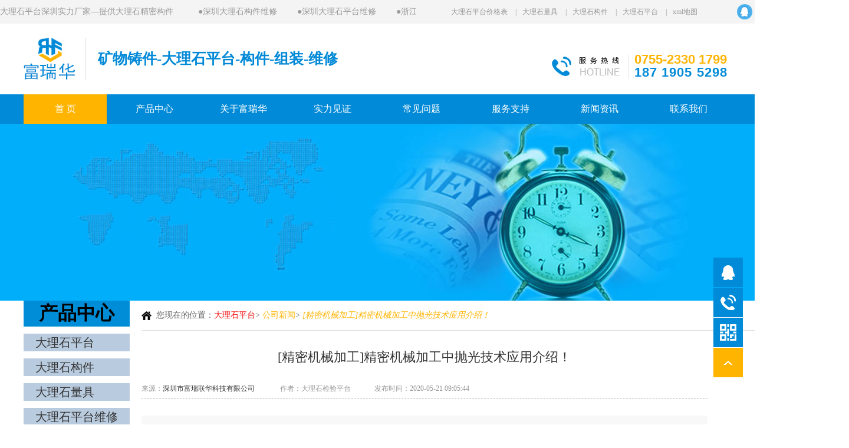

--- FILE ---
content_type: text/html
request_url: https://www.furuihua.cn/article/361.html
body_size: 8336
content:
<!Doctype html>
<html xmlns="http://www.w3.org/1999/xhtml" lang="zh">

<head>
    <meta http-equiv="Content-Type" content="text/html;charset=utf-8">
    <meta http-equiv="X-UA-Compatible" content="IE=edge,chrome=1">
    <title>[精密机械加工]精密机械加工中抛光技术应用介绍！-深圳市富瑞华</title>
    <meta name="keywords" content="[精密机械加工]精密机械加工中抛光技术应用介绍！,大理石平台,花岗石平板">
    <meta name="description" content="[精密机械加工]精密机械加工中抛光技术应用介绍！,随着科学的进步和时代的发展，产业水平逐渐成为衡量综合国力的重要指标。一个行业的水平在一定程度上决定了它的地位。随着时代的发展，该行业逐渐向微型化方向发展。各种小型">
    <meta name="viewport" content="width=device-width,initial-scale=1.0,maximum-scale=1.0,user-scalable=no">
    <link type="text/css" rel="stylesheet" href="/css/style_cn.css">
    <link type="text/css" rel="stylesheet" href="/css/common.css">
</head>
<style>.bshare-custom{display: contents;}</style>
<body>
    <div id="header_top_blk">
    <div id="header_top">
        <div style="width: 320px;height: 40px;float: left;">大理石平台深圳实力厂家—提供大理石精密构件</div>
        <marquee id="header_news" width="600" height="40" scrollamount="2" scrolldelay="3" direction="left" onmouseover="this.stop();" onmouseout="this.start();">
            <a href="https://www.furuihua.cn/article/1073.html"><span>●</span>深圳大理石构件维修</a>
<a href="https://www.furuihua.cn/article/1072.html"><span>●</span>深圳大理石平台维修</a>
<a href="https://www.furuihua.cn/article/1054.html"><span>●</span>浙江大理石机械构件</a>
<a href="https://www.furuihua.cn/article/1053.html"><span>●</span>河北大理石构件</a>
<a href="https://www.furuihua.cn/article/956.html"><span>●</span>中国大理石平台</a>
<a href="https://www.furuihua.cn/article/890.html"><span>●</span>辽宁大理石平台</a>
<a href="https://www.furuihua.cn/article/835.html"><span>●</span>深圳大理石平尺</a>
<a href="https://www.furuihua.cn/article/721.html"><span>●</span>山东大理石机械构件</a>

        </marquee>
        <span id="header_as"><a href="https://www.furuihua.cn/article/334.html" title="深圳厂家大理石平台价格">大理石平台价格表</a>
<span>|</span><a href="https://www.furuihua.cn/liangju/">大理石量具</a>
        <span>|</span><a href="https://www.furuihua.cn/goujian/" title="咨询大理石机械构件">大理石构件</a>
        <span>|</span><a href="https://www.furuihua.cn/pingtai/" title="大理石平板厂家">大理石平台</a>
        <span>|</span><a href="https://www.furuihua.cn/sitemap.xml">xml地图</a></span>

        <span id="header_qq"><a href="tencent://message/?uin=65454745&site=&menu=yes"><img src="https://www.furuihua.cn/images/header_qq.png" alt="大理石构件厂家联系方式"/></a>

    <img src="https://www.furuihua.cn/images/header_weixin.png" alt="厂家大理石构件价格" onmouseover="$('#header_qrcode').show();"
         onmouseout="$('#header_qrcode').hide();"/></span>
        <img id="header_qrcode" src="https://www.furuihua.cn/uploadfiles/20181008-173808.jpg" alt="如何选择大理石机械构件" /></div>
    <div id="header_blk">
        <div id="header">
            <a href="https://www.furuihua.cn/"><img src="https://www.furuihua.cn/images/logo.jpg" class="logo" alt="专业大理石平台厂家" /></a>
            <strong class="logo_str">矿物铸件-大理石平台-构件-组装-维修</strong>
            <div class="header_tel">
                <h5>0755-2330 1799</h5>
                <h5>187 1905 5298</h5>
            </div>
            <!--<div class="img_alibaba">
                <a href="https://frlh168.1688.com/" rel="nofollow" target="_blank" title="富瑞联华阿里巴巴店铺">
                    <img src="https://www.furuihua.cn/images/alibaba.jpg" alt="大理石平台厂家阿里巴巴店铺" /></a>
            </div>-->
        </div>
    </div>
</div>
<div id="nav_bg">
    <div id="nav_blk" class="header_1">
        <div id="header1">
            <a href="https://www.furuihua.cn/"><img src="https://www.furuihua.cn/images/logo.jpg" id="logo1" alt="大理石平台厂家直供" /></a>
            <h2 id="logo_str1">大理石平台实体工厂，随时可来验厂</h2><img id="header_menu1" src="https://www.furuihua.cn/mobile/images/header_menu.png" alt="大理石平台规格" /></div>
        <ul id="nav" class="nav1">
            <li><a href="https://www.furuihua.cn/" class="nav_over" id="index" title="大理石平台">首 页</a></li>
            <li><a href="https://www.furuihua.cn/product/" class="product" title="大理石机械构件产品详情">产品中心</a>
                <p><a href="https://www.furuihua.cn/pingtai/" target="_blank" title="大理石平台精度等级">大理石平台</a>
                    <a href="https://www.furuihua.cn/goujian/" target="_blank" title="大理石构件哪家好">大理石构件</a>
                    <a href="https://www.furuihua.cn/liangju/" target="_blank" title="大理石量具如何选择">大理石量具</a>
                    <a href="https://www.furuihua.cn/weixiu/" target="_blank" title="大理石检测平台上门维修服务">大理石平台维修</a>
                                      <a href="https://www.furuihua.cn/zz/" target="_blank" title="大理石组装">大理石组装</a>
                                      <a href="https://www.furuihua.cn/kuangwuzhujian/" target="_blank" title="矿物铸件">矿物铸件</a>
                    <a href="https://www.furuihua.cn/qifugezhenpingtai/" target="_blank" title="气浮隔振平台价格">气浮隔振平台</a>
      
                </p>
            </li>
            <li><a href="https://www.furuihua.cn/aboutus/" class="aboutus" title="大理石机械构件厂家介绍">关于富瑞华</a>
                <p><a href="https://www.furuihua.cn/aboutus/#dw1/">品牌介绍</a><a href="https://www.furuihua.cn/aboutus/#dw2/">企业文化</a><a href="https://www.furuihua.cn/aboutus/#dw6/">合作客户</a>
                </p>
            </li>
            <li><a href="https://www.furuihua.cn/factory/" class="factory" title="为什么选择大理石平台">实力见证</a>
                <p><a href="https://www.furuihua.cn/factory/shili/" title="大理石平台v型架">工厂实力</a>
                    <a href="https://www.furuihua.cn/factory/case/" title="大理石测量平台案例">工程案例</a>
                    <a href="https://www.furuihua.cn/factory/video/" title="大理石平台支架安装">生产视频</a></p>
            </li>
            <li><a href="https://www.furuihua.cn/problem/" class="problem" title="大理石平台常见问题">常见问题</a></li>
            <li><a href="https://www.furuihua.cn/service/" class="service" title="高精度大理石检测平台维修服务">服务支持</a>
                <p><a href="https://www.furuihua.cn/service/fuwu/" title="大理石测量平台检定规程">售后服务</a><a href="https://www.furuihua.cn/service/" title="大理石检验平台精度等级">行业标准</a>
                </p>
            </li>
            <li><a href="https://www.furuihua.cn/news/company/" class="news" title="大理石平板价格">新闻资讯</a></li>
            <li><a href="https://www.furuihua.cn/contact/" class="contact">联系我们</a></li>
        </ul>
    </div>
</div>
    <div class="banner"></div>
    <div id="banners"><img src="/uploadfiles/20180921-154530.jpg" alt="大理石平台厂家"></div>

    <div id="contents">
        <div class="article-left">
    <h2>产品中心</h2>
    <ul>
       <li> <a href="https://www.furuihua.cn/pingtai/" target="_blank" title="大理石平台精度等级">大理石平台</a></li>
       <li> <a href="https://www.furuihua.cn/goujian/" target="_blank" title="大理石构件哪家好">大理石构件</a></li>
       <li> <a href="https://www.furuihua.cn/liangju/" target="_blank" title="大理石量具如何选择">大理石量具</a></li>
       <li>  <a href="https://www.furuihua.cn/weixiu/" target="_blank" title="大理石检测平台上门维修服务">大理石平台维修</a></li>
       <li>   <a href="https://www.furuihua.cn/qifugezhenpingtai/" target="_blank" title="气浮隔振平台价格">气浮隔振平台</a></li>
       <li><a href="https://www.furuihua.cn/huagangshipingtai/" target="_blank" title="花岗石平台厂家价格">花岗石平台</a></li>
       <li><a href="https://www.furuihua.cn/huagangshigoujian/" target="_blank" title="定制花岗石构件">花岗石构件</a></li>
       <li><a href="https://www.furuihua.cn/huagangshiliangju/" target="_blank" title="花岗石精密量具哪家好">花岗石量具</a> </li>
       <li><a href="https://www.furuihua.cn/liangju/dalishizhijiaochi/" target="_blank" title="大理石直角尺精度级别">大理石直角尺</a> </li>
    </ul>
    <a href="/product/1125.html" title="高校院校大学大理石平台10000*5000*400">高校院校大学大理石平台10000*5000*400</a><br/><br/>
<a href="/article/1203.html" title="大理石构件是什么？优势、用途及选购指南全解析">大理石构件是什么？优势、用途及选购指南全解析</a><br/><br/>
<a href="/article/1202.html" title="大理石测量平台哪家好？2025年避坑选购全攻略">大理石测量平台哪家好？2025年避坑选购全攻略</a><br/><br/>
<a href="/article/1201.html" title="如何选择精密大理石平台厂家？资深人士揭秘5大核心准则">如何选择精密大理石平台厂家？资深人士揭秘5大核心准则</a><br/><br/>


        <div id='tag597788fd7b761a4037068119f666ddbf'>
<a href="/article/947.html" title="[花岗石检测平台]花岗石检测平台主要是用来做什么？花岗石检测平台的质量检测如何做？">[花岗石检测平台]花岗石检测平台主要是用来做什么？花岗石检测平台的质量检测如何做？</a><br/><br/>
<a href="/article/104.html" title="[大理石平台保养]大理石平台用什么酒精保养？">[大理石平台保养]大理石平台用什么酒精保养？</a><br/><br/>
<a href="/article/710.html" title="[大理石平台]大理石平台的特性与优点介绍！">[大理石平台]大理石平台的特性与优点介绍！</a><br/><br/>
    </div>


            <a href="/special/arc-825.html">大理石平尺</a><br/><br/>
<a href="/special/arc-827.html">大理石直角尺</a><br/><br/>
<a href="/product/820.html">大理石平台</a><br/><br/>
<a href="/special/arc-824.html">大理石量具</a><br/><br/>


</div>
       
        <div class="article-right">
            <div id="title_cur">您现在的位置：<a href="/" title="大理石平台厂家">大理石平台</a>&gt;
                <a href="/news/new/"><strong>公司新闻</strong></a>&gt;
                <strong style="font-style: oblique;">[精密机械加工]精密机械加工中抛光技术应用介绍！</strong> <a href="/news/new/" class="title_back">返回</a>
            </div>
        <h1 id="news_title">[精密机械加工]精密机械加工中抛光技术应用介绍！</h1>
        <div id="news_info">来源：<a href="https://www.furuihua.cn">深圳市富瑞联华科技有限公司</a><span></span>
            作者：大理石检验平台<span></span>发布时间：2020-05-21 09:05:44 <span></span>
        </div>
        <div class="editorc_box new_article">
            <div class="article-intro">随着科学的进步和时代的发展，产业水平逐渐成为衡量综合国力的重要指标。一个行业的水平在一定程度上决定了它的地位。随着时代的发展，该行业逐渐向微型化方向发展。各种小型...</div>
            <div style="margin-bottom: 12px;">富瑞华有着舟山市大理石平台厂家、保定市大理石平台厂家、铜仁地区大理石平台厂家、闸北区大理石平台厂家、长治市大理石平台厂家、南京市大理石平台厂家、锡林郭勒大理石平台厂家、商丘市大理石平台厂家、等地区大理石平台厂家。</div>
            <article class="device"><div>
	&nbsp; &nbsp; 随着科学的进步和时代的发展，产业水平逐渐成为衡量综合国力的重要指标。一个行业的水平在一定程度上决定了它的地位。随着时代的发展，该行业逐渐向微型化方向发展。各种小型仪器层出不穷。工业领域正在发生迅速的变化。特别是微机处理系统的出现，为工业的发展增添了动力。当系统出现问题时，计算机处理系统的智能处理核心可以对问题进行识别和处理，从而提高加工的程度和精度。值得一提的是，无论是汽车等大型机械产品还是钟表等小型产品，抛光都是必不可少的。通过抛光打磨来美化外观，特别是随着行业走向微型化，传统的抛光技术已经很难满足发展的要求，新的抛光技术在这个时代是迫切需要的。介绍了机械加工和抛光技术，分析了抛光技术在机械加工中的应用。</div>
<div>
	<img title="[精密机械加工]精密机械加工中抛光技术应用介绍！" alt="[精密机械加工]精密机械加工中抛光技术应用介绍！"  src="/uploads/allimg/191127/1-19112F93043A2.jpg" style="width: 387px; height: 387px;" /></div>
<div>
	&nbsp; &nbsp; 1。机械加工</div>
<div>
	&nbsp;</div>
<div>
	&nbsp; &nbsp; 1。1机械加工概念</div>
<div>
	&nbsp;</div>
<div>
	&nbsp; &nbsp; 机械加工的概念随着时代的变化而不断变化。评价机械加工精米水平的常用指标是表面粗糙度，但这指的是标记的极限。因为为了过分追求表面的光滑性，会花费大量的时间，导致效率低下。因此，有必要在保证程度的前提下，通过在新的评价标准中增加工作效率指标来提高工作效率。加工方法有很多种，如抛光研磨、砂带研磨等。精米加工实现程度和工作效率的双重保证是精米加工的目标。</div>
<div>
	&nbsp;</div>
<div>
	&nbsp; &nbsp; 1。2机械加工的两个特点</div>
<div>
	&nbsp;</div>
<div>
	&nbsp; &nbsp; 首先，如上所述，加工是要求和工作效率的双重保证。在信息化和智能化的社会背景下，机械加工紧跟时代发展的步伐，不断推出新技术以满足时代变化的需求。这对机械加工很重要。其次，加工方法多种多样，不同方法的特点也不同。例如，在涂层磨料的加工过程中，砂袋磨削具有中等的精度，工作效率得到了保证，这使得带式磨削的应用非常广泛。然而，就这项技术在中国的发展而言，前景令人担忧。目前，我国的砂床还处于起步阶段，难以满足大规模工业应用的需要。</div>
<div>
	&nbsp;</div>
<div>
	&nbsp; &nbsp; 2。抛光技术在机械加工中的应用分析</div>
<div>
	&nbsp;</div>
<div>
	&nbsp; &nbsp; 2。1抛光技术的概念及其在机械加工中的重要性</div>
<div>
	&nbsp;</div>
<div>
	&nbsp; &nbsp; 所谓抛光技术，是指通过设备对产品表面进行操作，降低表面粗糙度，使其光滑，从而完成下一步的操作。除表面粗糙度外，抛光技术还可以适当调节仪器表面的光泽度。</div>
<div>
	&nbsp;</div>
<div>
	&nbsp; &nbsp; 当表面处理达到美观或其他目的时，许多产品需要操作才能使表面光洁度达到要求。这时，抛光过程就会起到一定的作用。根据我们的指导，传统的表面处理技术主要是添加涂层或使用科学的方法来改变表面性能，但这些操作需要保证设备的平稳性。因此，抛光技术可以说是表面处理的第一步。该技术的应用是机械表面处理和再加工的前提。</div>
<div>
	&nbsp;</div>
<div>
	&nbsp; &nbsp; 抛光技术的方法有很多种，随着时代的发展，也有了新的进步。随着信息和智能化时代的到来，特别是设备加工程度的不断提高，已经达到微米级，这对抛光技术提出了很大的要求，传统的人工操作已经难以满足加工的需要。因此，抛光工艺不断发展和完善。这种新型抛光机床已经相当成熟。实现了设备的自动化处理，提高了工作效率，减轻了人员负担。</div>
<div>
	&nbsp;</div>
<div>
	&nbsp; &nbsp; 2。2抛光技术在加工中的应用</div>
<div>
	&nbsp;</div>
<div>
	&nbsp; &nbsp; 传统的抛光工艺主要依靠人工操作，抛光程度有限。但随着设备程度的提高，对抛光技术水平的要求也越来越高，逐渐出现了抛光机床，在提高工作效率的前提下提高了设备的表面处理程度。然而，一些产品的表面光洁度仍然很难通过抛光机床来完成。为了满足加工表面处理的要求，磨削加工技术应运而生。该技术是指利用磨料颗粒涂敷或压入研磨工具中，通过研磨工具与工件在压力下的相对运动来完成被加工表面的加工。通过使用这种技术，精度可以达到it5-01，和粗糙度可达到0。01&mu;m，可完全满足时代发展的需要。该磨削工艺操作方便，可分为湿法磨削、干法磨削和半干法磨削。这项技术有着广泛的应用，不仅包括金属材料，还可以处理非金属产品，加工表面形状和多样化，似乎已经成为当代主要的抛光技术。在实际的抛光过程中，我们可以根据产品的性质和形状选择合适的研磨机，适当的加入抛光剂，以保证抛光效果。总之，抛光技术在仪器的加工中起着非常重要的作用。随着仪器技术的发展，仪器技术不断创新。</div>
<div>
	&nbsp;</div>
<div>
	&nbsp; &nbsp; 随着设备的发展，抛光技术和工艺的改进将不能满足工业发展的需要。在这方面，设备技术的发展与抛光技术的发展相辅相成，相互促进，共同进步。目前，抛光机床的发展逐渐成熟，但仍存在一定程度的不足。磨削技术已成为抛光技术的主流，但仍需不断创新。</div>
</article>
        </div>
        <div class="article_key">
            <p>原文地址：<span><a href="https://www.furuihua.cn/article/361.html" title=" https://www.furuihua.cn/article/361.html">[精密机械加工]精密机械加工中抛光技术应用介绍！</a> </span></p>
            <p>本文标签： </p>
            <ul class="tags1" style="display: flex">
                <li style="padding-left:12px; "><a href="/tag/jingmijixiejiagong_453_1.html"><span>精密机械加工</span></a></li>
            </ul>

        </div>
        <ul id="prevnext">
            <li>
                <p>上一篇：<a href='/article/353.html'>400×400x50大理石检验平台</a> </p>
            </li>
            <li>
                <p>下一篇：<a href='/article/369.html'>有两款大理石，需要定制</a> </p>
            </li>
        </ul>
      
    </div>
    <div class="clear"></div>
    <div class="new-product">
        <h2>大理石平台产品推荐</h2>
        <div class="iproducts3 product1" style="display: block">
            <ul>
                    <div id='tag935ff211ef2a37cbcc4bf6648d495ef9'>
<li>  <a href="/product/505.html"><img class="product1_img" src="/uploadfiles/20190430-155840.jpg" alt="花岗石平行规">
                        <h3 class="gots">花岗石平行规</h3>
                    </a>
                    <p class="iproducts_ts"><span>大理石平台</span><span>大理石平板</span><span>富瑞华</span></p>
                    <p class="iproducts_as"><a href="/product/505.html" title="花岗石平行规">查看详情</a></p>
                </li>
<li>  <a href="/product/34.html"><img class="product1_img" src="/uploadfiles/20190525-093511.jpg" alt="深圳大理石V型块">
                        <h3 class="gots">深圳大理石V型块</h3>
                    </a>
                    <p class="iproducts_ts"><span>大理石平台</span><span>大理石平板</span><span>富瑞华</span></p>
                    <p class="iproducts_as"><a href="/product/34.html" title="深圳大理石V型块">查看详情</a></p>
                </li>
<li>  <a href="/product/28.html"><img class="product1_img" src="/uploadfiles/20190415-090455.jpg" alt="大理石方尺">
                        <h3 class="gots">大理石方尺</h3>
                    </a>
                    <p class="iproducts_ts"><span>大理石平台</span><span>大理石平板</span><span>富瑞华</span></p>
                    <p class="iproducts_as"><a href="/product/28.html" title="大理石方尺">查看详情</a></p>
                </li>
<li>  <a href="/product/585.html"><img class="product1_img" src="/uploads/allimg/200526/1-2005261523160-L.jpg" alt="惠州大理石构件">
                        <h3 class="gots">惠州大理石构件</h3>
                    </a>
                    <p class="iproducts_ts"><span>大理石平台</span><span>大理石平板</span><span>富瑞华</span></p>
                    <p class="iproducts_as"><a href="/product/585.html" title="惠州大理石构件">查看详情</a></p>
                </li>
    </div>

            </ul>
        </div>
    </div>
    </div>

    <ul id="float_nav">
    <li>
        <a href="https://p.qiao.baidu.com/cps/chat?siteId=12884325&userId=7012047&siteToken=6f1a8a8057b6ea1c09780c6674292156" rel="nofollow" target="_blank">
        <!-- http://p.qiao.baidu.com/cps/chat?siteId=9411015&userId=7012047-->
            <img src="https://www.furuihua.cn/mobile/images/fnav_2.png" alt="大理石平板" /><span>在线客服</span></a>
    </li>
    <li>
        <a href="tel:0755-23301799" rel="nofollow"><img src="https://www.furuihua.cn/mobile/images/fnav_3.png" alt="大理石平板" /><span>致电我们</span></a>
    </li>
    <li>
        <a href="https://www.furuihua.cn/contact/" rel="nofollow"><img src="https://www.furuihua.cn/mobile/images/fnav_4.png" alt="大理石精密构件" /><span>联系我们</span></a>
    </li>
</ul>
<div id="footer_blk" style="margin-top:40px;">
    <div id="footer">
        <div id="footer_logo">
            <p>专业大理石检测平台厂家</p>
        </div>
        <span id="footer_qq">
            <a href="tencent://message/?uin=65454745&site=&menu=yes" rel="nofollow">
                <img src="https://www.furuihua.cn/images/footer_qq.png" alt="大理石平板价格" /></a>
                <img src="https://www.furuihua.cn/images/footer_email.png" alt="大理石检测平台价格" />
            </span>

        <div id="footer_nav"><a href="https://www.furuihua.cn/" target="_blank" title="大理石平板价格">大理石平板</a>
            <span>|</span><a href="https://www.furuihua.cn/aboutus/" target="_blank" title="苏州大理石平板">关于富瑞华</a>
            <span>|</span><a href="https://www.furuihua.cn/product/" target="_blank" title="大理石平板维修">产品中心</a>
            <span>|</span><a href="https://www.furuihua.cn/factory/" target="_blank" title="厂家大理石机械构件">实力见证</a>
            <span>|</span><a href="https://www.furuihua.cn/problem/" target="_blank" title="大理石机械构件价格">常见问题</a>
            <span>|</span><a href="https://www.furuihua.cn/service/" target="_blank" title="大理石机械构件维修服务">服务支持</a>
            <span>|</span><a href="https://www.furuihua.cn/news/" target="_blank" title="大理石平板价格">新闻资讯</a>
            <span>|</span><a href="https://www.furuihua.cn/contact/" target="_blank" rel="nofollow"
                title="大理石平板哪家好">联系我们</a>
        </div>
        <div id="footer_tel"><img src="https://www.furuihua.cn/images/footer_tel.png" alt="大理石平板电话" />0755-2330 1799 手机 187 1905 5298</div>
        <div id="footer_content">
            <p style="text-align: center;">
                公司地址：深圳市宝安区新桥街道万丰社区第三工业区乌泥棚路16号二层<br />工厂地址：惠州市博罗县园洲镇合创力（上南）工业区<br />
                版权所有：深圳市富瑞华科技有限公司  Copyright  2018-2022<a href="https://beian.miit.gov.cn" rel="nofollow">粤ICP备13083920号</a><a href="https://www.furuihua.cn/factory/map/" title="网站导航地图">HTML地图</a>
                </p>
            <p style="text-align: center;">本站核心关键词：大理石平台，大理石构件，大理石精密平台维修，大理石机械构件，大理石精密构件</p>
        </div>
        <div id="footer_qrcode">
            <p><img src="https://www.furuihua.cn/uploadfiles/furuihua.png" alt="富瑞华达大理石平台手机站二维码" /><br />扫描二维码查看手机站</p>
        </div>
    </div>

</div>
<ul id="float_os">
    <li id="float_os_qq">
        <a href="tencent://message/?uin=65454745&site=&menu=yes" rel="nofollow"></a>
    </li>
    <li id="float_os_tel">
        <p>0755-2330 1799</p>
    </li>
    <li id="float_os_weixin"><img src="https://www.furuihua.cn/uploadfiles/20181008-173808.jpg" alt="大理石平板厂家" /></li>
    <li id="float_os_top" onclick="ScrollTop(500);"></li>
</ul>
<div id="footer1">
    <div id="footer_logo1"><img src="https://www.furuihua.cn/mobile/images/footer_logo.png" alt="大理石精密构件厂家" />
        <div id="footer_tel1"><a href="tel:0755-2330 1799">0755-2330 1799</a><br /><a href="tel:18928366096">189 2836 6096</a></div>
    </div>
    <div id="footer_content1">
        <p style="text-align: center;"><span style="text-align: center;">版权所有：深圳市富瑞华科技有限公司</span>粤ICP备13083920号<br />
            <span style="text-align: center;">Copyright ©2018 All rights reserved.</span></p>
    </div>
</div>

    <script src="/js/jquery.min.js"></script><!--加上这个就有病毒，2、并且在虚拟空间通过FTP把直接删了，网站Banner图片都全部出来了，有问题还不能删-->
   <script src="https://www.furuihua.cn/jquery/swiper.min.js"></script><!--删掉这个也不行，顶部和底部的图片不滚动了，在FTP里删掉了-->
  <script src="https://www.furuihua.cn/inc/global.js"></script><!--加上这个头部的滚动图片和底部的轮播图片出现了-->




<script>
(function(){
var src = "https://jspassport.ssl.qhimg.com/11.0.1.js?d182b3f28525f2db83acfaaf6e696dba";
document.write('<script src="' + src + '" id="sozz"><\/script>');
})();
</script>
<!--上面代码是播放小视频用的，没有的话视频加载播放不了-->


<!--下面的是爱番番老代码-->
<script>
    $(function() {
        $('#header_menu1').on('click', function () {
            $('.nav1').toggle();
        })
    });

    var _hmt = _hmt || [];
    (function() {
        var hm = document.createElement("script");
        hm.src = "https://hm.baidu.com/hm.js?6f1a8a8057b6ea1c09780c6674292156";
        var s = document.getElementsByTagName("script")[0];
        s.parentNode.insertBefore(hm, s);
    })();


    $(function () {
        $("#nav li").hover(function () {
            $(this).find("p").slideDown(300);
        }, function () {
            $(this).find("p").hide();
        });
    });
    $(function() {
        var url = window.location.href;
        types = url.split('/')[3];
        if ($('.' + types).length) {
        $('.' + types).attr('class', 'nav_over')
            $('#index').removeAttr('class')
        }
    });
</script>

<!--下面的是爱番番新代码-->
<script>
var _hmt = _hmt || [];
(function() {
  var hm = document.createElement("script");
  hm.src = "https://hm.baidu.com/hm.js?6f1a8a8057b6ea1c09780c6674292156";
  var s = document.getElementsByTagName("script")[0]; 
  s.parentNode.insertBefore(hm, s);
})();
</script>

<!--下面是没用的代码-->
<script>
    (function(){
        var bp = document.createElement('script');
        var curProtocol = window.location.protocol.split(':')[0];
        if (curProtocol === 'https') {
            bp.src = 'https://zz.bdstatic.com/linksubmit/push.js';
        }
        else {
            bp.src = 'http://push.zhanzhang.baidu.com/push.js';
        }
        var s = document.getElementsByTagName("script")[0];
        s.parentNode.insertBefore(bp, s);
    })();
</script>



    <script>
        $(function() {
            //当所有资源加载完后设置
            $('.editorc_box img').removeAttr("style");
        });
    </script>
</body>

</html>

--- FILE ---
content_type: text/css
request_url: https://www.furuihua.cn/css/common.css
body_size: 6890
content:
body,div,address,blockquote,iframe,ul,ol,dl,dt,dd,h1,h2,h3,h4,h5,h6,p,pre,caption,form,legend,fieldset,input,button,select,textarea {margin:0px;padding:0px;}
body {font-size:14px;}
ol,ul {list-style:none;}
a img,img {border:0px;}
input,textarea,select,button {outline:none;}
.clear {clear:both;height:0px;overflow:hidden;}
.clearfix:after {content:"";display:block;height:0;clear:both;visibility:hidden;font-size:0;}
.clearfix {zoom:1;}
.sp-title h1 {font-size:16px;margin-top:50px;}
.place {margin:50px 15px 15px 15px;}
#products_info,#banners img {max-width:100%;}
.article_key {margin-top:20px;border-top:1px solid #bbb1b1;padding-top:20px;}
.article_key span{color:red;}
.footer_links li {display:inline-block;}
.iproducts3:nth-child(1) {display:block;}
/*.product_news {width:750px;font-size:18px;}
*/.new-product {margin:30px 20px 30px 20px;}
.product1_img {min-height:160px;}
.new-product h2:nth-child(1) {background-color:yellow;padding: 15px;}
.index_area {display:flex;flex-wrap:wrap;margin:0 auto;padding-top: 25px;}
.index_area ul li{display:inline;}
/*=============================================??????=========================================*/
.series1,.series2 {display:flex;flex-wrap:wrap;}
.series1 {margin-top:20px;}
.series1 a {font-size:18px;color:#FF8A00;font-weight:bold;}
.series2 span {line-height:24px;white-space:nowrap;height:auto;padding-right:20px;font-size:14px;margin-top:5px;}
/*======================================================================================*/
.article_editorc div:last-child{padding-bottom: 15px;color:red;font-weight: 900;}

.editorc_box  table{width: 100%;}
.editorc_box  table tr td{text-align: center;}
.editorc_box  table.article2 tr td:nth-child(1),.editorc_box  table.article1 tr td:nth-child(1){
    background-color:#1168ad ;color: white;height: 30px;font-weight: 900;
}
.editorc_box  table.article1 tr td:nth-child(3){background-color:#1168ad ;}

.iproducts3  ul li{position: relative;}
.top,.right,.bottom,.left{position: absolute;}
.top{width: 0;height: 6px;top:0;left: 0;background-color: #008dd7;z-index: 2;}
.right{width: 6px;height: 0;right: 0;bottom: 0;background-color: #008dd7;z-index: 2;}
.bottom{width: 0;height: 6px;right: 0;bottom: 0;background-color: #008dd7;z-index: 2;}
.left{width: 6px;height: 0;left: 0;bottom:0;background-color: #008dd7;z-index: 2;}
.iproducts3  ul li:hover .top{width: 100%;transition:0.5s;}
.iproducts3  ul li:hover .right{height: 100%;transition:0.5s;}
.iproducts3  ul li:hover .bottom{width: 100%;transition:0.5s;}
.iproducts3  ul li:hover .left{height: 100%;transition:0.5s;}


@media screen and (min-width:992px) {

    .gc-inews{display: flex;flex-wrap: wrap;justify-content: space-between;}
    .gc-inews li img{width:380px;height: 200px;}
    .gc-inews .gots{  height: 40px;text-align: center;font-size: 20px; margin-top: 10px;}
    /* ====================================================================================== */
    .article-left{width: 15%;float: left;}
    .article-left h2{background-color:#008dd7 ;text-align: center;font-size: 32px;}
    .article-left ul li a{padding:0 12px 0 20px;}
    .article-left ul li{line-height: 30px;background-color:#b9cbde; margin-top: 12px;font-size: 20px;}
    .article-right{width: 80%;float: left;margin-left: 20px;}
    .index_area {width: 1200px;}
    .map {width:1200px;margin:0 auto;}
    .location {width:45%;margin:0 auto;}
    #nav_bg {width:100%;height:50px;background-color:#018ad7;}
    #nav_blk {position:relative;z-index:99;margin:0px auto;width:1200px;height:inherit;background-color:#018ad7;}
    #nav {width:1210px;}
    #nav li {float:left;position:relative;margin-right:10px;width:141px;height:inherit;}
    #nav li>a {display:block;width:100%;height:inherit;color:#fff;font-size:16px;line-height:50px;text-align:center;}
    #nav li>a.nav_over {background-color:#ffb400;}
    #nav li:hover>a {background-color:#ffb400;}
    #nav li p {position:absolute;top:50px;left:0px;display:none;padding:8px 0px;width:100%;background-color:#018ad7;}
    #nav li p a {display:block;padding:5px 5px 6px 5px;color:#fff;text-align:center;}
    #nav li p a:hover {text-decoration:underline;}
    /*======================================================================================*/   
     .logo {position:absolute;top:24px;left:0px;}
    .logo_str {position:absolute;top:25px;left:105px;padding-left:20px;height:70px;color:#0189d7;font-size:25px;line-height:70px;border-left:1px solid #dadada;}
    .header_tel {position:absolute;top:50px;right:6px;padding-left:140px;height:44px;color:#ffb400;font-size:22px;font-family:Arial;line-height:22px;text-align:justify;background:url(../images/header_tel_bg.jpg) no-repeat 0px 3px;}
    .header_tel h5 {font-size:22px;}
    .header_tel h5:last-child {color:#018ad7;letter-spacing:1.1px;}
    .img_alibaba {position:absolute;right:0px;top:50px;bottom:10px;}
    /*======================================================================================*/    
    #banners,#footer1,#float_nav,.icases_box,.product1,.mobile_banner,.m_banner,#header1,.index-banner-mobile {display:none;}
    .banner_products {min-width:1200px;height:300px;}
    .banner {min-width:1200px;height:300px;background:url(/uploadfiles/20180921-154520.jpg) no-repeat center top;}
    .product_banner {min-width:1200px;height:300px;}
    .pc_banner {min-width:1200px;height:300px;}
    .index_new ul li {line-height:31px;overflow:hidden;white-space: nowrap; text-overflow:ellipsis;height:37px;-webkit-user-select:none;-moz-user-select:none;-ms-user-select:none;user-select:none;}
    .index_new {float:right;width:32%;}
    .index-video {width:1200px;margin:0 auto;}
    .index-video ul li {width:45%;display:inline-block;margin:16px;}
    .index-video ul li a {margin:0px 0px 0px 30px;font-size:18px;}
    /*======================================================================================*/    
    #certify {position:relative;width:1200px;margin:0 auto}
    #certify .swiper-slide {width:520px;height:408px;background:#fff;box-shadow:0 8px 30px #ddd;}
    #certify .swiper-slide img {display:block;width:520px;max-height:297px;}
    #certify .swiper-slide p {line-height:98px;padding-top:0;text-align:center;color:#636363;font-size:1.4em;margin:0;}
    #certify .swiper-pagination {width:100%;bottom:20px;}
    #certify .swiper-pagination-bullets .swiper-pagination-bullet {margin:0 5px;border:3px solid #fff;background-color:#d5d5d5;width:10px;height:10px;opacity:1;}
    #certify .swiper-pagination-bullets .swiper-pagination-bullet-active {border:3px solid #00aadc;background-color:#fff;}
    #certify .swiper-button-prev {right:113px;top:39%;width:45px;height:45px;background:url(/images/btn_l.png) no-repeat;background-position:0 0;background-size:100%;}
    #certify .swiper-button-prev:hover {background-position:0 -46px;background-size:100%}
    #certify .swiper-button-next {right:113px;top:39%;width:45px;height:45px;background:url(/images/btn_r.png) no-repeat;background-position:0 0;background-size:100%;}
    #certify .swiper-button-next:hover {background-position:0 -139px;background-size:100%}
    /*======================================================================================*/    .aboutus_name {position:relative;margin-top:30px;text-align:center;}
    .aboutus_name h2 {position:relative;z-index:2;display:inline-block;padding:0px 20px;color:#018ad7;font-size:28px;font-weight:normal;background-color:#fff;}
    .aboutus_name:before {position:absolute;top:50%;left:0px;margin-top:2px;width:100%;height:1px;content:"";vertical-align:middle;background-color:#c3c3c3;}
    .about_image1 {font-size:0px;}
    .about_image1 a {display:inline-block;margin:25px 25px 0px 0px;width:220px;font-size:0px;text-align:center;vertical-align:top;}
    .about_image1 a:nth-child(5n) {margin-right:0;}
    .about_image1 a img {padding:4px;width:210px;height:158px;transition:none;border:1px solid #ddd;}
    .about_image1 a img:hover {padding:3px;border:2px solid #018ad7;}
    .about_image1 a p {padding-top:8px;font-size:14px;line-height:1.4;}
    .about_image2 {font-size:0px;}
    .about_image2 a {display:inline-block;margin:25px 20px 0px 0px;width:220px;font-size:0px;text-align:center;vertical-align:top;}
    .about_image2 a:nth-child(5n) {margin-right:0;}
    .about_image2 a img {padding:4px;width:210px;height:280px;transition:none;border:1px solid #ddd;}
    .about_image2 a img:hover {padding:3px;border:2px solid #018ad7;}
    .about_image2 a p {padding-top:8px;font-size:14px;line-height:1.4;}
    .about_image3 {font-size:0px;}
    .about_image3 li {display:inline-block;margin:25px 24px 0px 0px;width:180px;font-size:0px;text-align:center;vertical-align:top;}
    .about_image3 li:nth-child(6n) {margin-right:0;}
    .about_image3 li img {padding:3px;width:172px;height:86px;transition:none;border:1px solid #ddd;}
    .about_image3 li p {padding-top:5px;font-size:14px;line-height:1.4;}
    /*======================================================================================*/    #factory {font-size:0px;}
    #factory li {margin-top:30px;text-align:center;}
    #factory li img {width:750px;height:auto;}
    #factory li p {margin-top:8px;font-size:16px;}
    #video {font-size:0px;}
    #video a {display:inline-block;margin:28px 28px 0px 0px;width:279px;font-size:0px;text-align:center;vertical-align:top;}
    #video a:nth-child(4n) {margin-right:0;}
    #video a img {padding:4px;width:269px;height:143px;transition:none;border:1px solid #ddd;}
    #video a img:hover {padding:3px;border:2px solid #1a7cc3;}
    #video a p {padding-top:8px;font-size:14px;line-height:1.4;}
    #video_play {width:1000px;height:560px;font-size:0px;overflow:hidden;}
    /*======================================================================================*/    
    #banner {position:relative;z-index:1;width:100%;min-width:1200px;overflow:hidden;}
    #banner_ul {position:absolute;top:0px;left:50%;z-index:1;margin-left:-960px;width:1920px;height:530px;overflow:hidden;}
    #banner_ul li {width:1920px;height:530px;text-align:center;font-size:0px;}
    #banner_button {position:absolute;bottom:20px;left:0px;z-index:2;width:100px;height:14px;font-size:0px;text-align:center;}
    #banner_button a {display:inline-block;margin:0px 5px;width:14px;height:14px;text-indent:100px;border-radius:50%;background-color:#018ad7;overflow:hidden;}
    #banner_button a:hover {background-color:#ffb400;}
    #banner_button a.activeSlide {background-color:#ffb400;}
    /*======================================================================================*/    #iyoushi {margin:50px auto 0px auto;width:1200px;font-size:0px;}
    #iyoushi li {position:relative;display:inline-block;margin-right:90px;width:232px;height:327px;text-align:center;vertical-align:top;background:url(../images/iyoushi_bg1.jpg) no-repeat;}
    #iyoushi li:last-child {margin-right:0;}
    #iyoushi li>span {position:absolute;top:-44px;left:50%;display:block;margin-left:-44px;width:78px;height:78px;color:#ffb400;font-size:50px;font-weight:bold;font-family:Arial;line-height:78px;text-align:center;border-radius:50%;border:5px solid transparent;}
    #iyoushi li h3 {position:relative;padding:55px 15px 0px 15px;height:52px;color:#333;font-size:18px;font-weight:normal;}
    #iyoushi li h3:after {position:absolute;bottom:0px;left:50%;display:block;margin-left:-10px;width:20px;height:2px;content:"";background-color:#018ad7;}
    #iyoushi li p {position:absolute;top:130px;left:16px;width:200px;height:84px;font-size:16px;line-height:28px;overflow:hidden;}
    #iyoushi li p span {color:#018ad7;}
    #iyoushi li img {position:absolute;bottom:30px;left:50%;margin-left:-34px;width:68px;height:68px;}
    #iyoushi li:hover {background-image:url(../images/iyoushi_bg2.jpg);}
    #iyoushi li:hover span {border-color:#ffb400;background-color:#fff;}
    #iyoushi li:hover h3 {color:#fff;}
    /*======================================================================================*/    
    #inews_box {position:relative;margin:30px auto 0px auto;width:1200px;}
    .inews_box{position:relative;margin:30px auto 0px auto;width:1200px;}
    .inews_box ul.gc-inews li{width:28%}
    .inews_box ul.gc-inews li img{width: 100%;height: auto;}
    .inews {width:1200px;height:470px;overflow:hidden;}
    .inews .swiper-container {width:1200px;height:470px;overflow:hidden;}
    .inews>div {float:left;}
    .inews .swiper-slide {width:380px;height:470px;}
    ul.inews li {float:left;display:block;position:relative;width:25%;height:470px;border-bottom:3px solid #017cd2;}
    ul.inews li .index-new:hover{background-color: #00aef3;}
    .index-new:hover{color:white;}
    ul.inews li .index-new{margin-right:30px;padding:10px;box-sizing:border-box;border:1px solid #d4d4d4;overflow:hidden;}
    .inews .index-new img {width:240px;height: 144px;}
    .inews .index-new div {margin:0px auto;height:68px;border-bottom:1px solid #d5d5d5;}
    .inews .index-new div h4 {padding:15px 0px 5px 0px;font-size:14px;font-weight:normal;}
    .inews .index-new div span {font-size:12px;}
    .inews .index-new p {margin:10px auto 0px auto;width:250px;height:69px;font-size:12px;line-height:23px;overflow:hidden;text-indent: 1.4em;}
    .inews_more {bottom:30px;left:50%;display:block;margin-left:35px;padding-left:30px;width:120px;height:42px;line-height:42px;font-size:14px;border-radius:21px;background:url(../images/more_bg.png) no-repeat 95px center #eee;}
    .inews a:hover {border-color:#018ad7;border-bottom-color:#ffb400;background-color:#018ad7;}
    .inews .index-new:hover div {border-bottom-color:#fff;}
    .inews .index-new:hover .inews_more {color:#fff;background-color:#ffb400;background-image:url(../images/more_bg2.png);}
    .inews_button {position:absolute;top:160px;display:block;width:55px;height:55px;background:url(../images/inews_arrow.png) no-repeat;cursor:pointer;}
    .inews_button_left {left:-65px;}
    .inews_button_left:hover {background-position:left bottom;}
    .inews_button_right {right:-65px;background-position:right top;}
    .inews_button_right:hover {background-position:right bottom;}
    /*======================================================================================*/    
    #icases {position:relative;margin:0px auto;width:1200px;height:343px;}
    .poster-main {position:relative;margin:50px auto;}
    .poster-item {position:absolute;left:0;top:0;font-size:0px;}
    .poster-main .poster-btn {position:absolute;top:0;cursor:pointer;}
    .poster-main .poster-prev-btn {left:0;background:url("/images/btn_l.png") no-repeat center center;}
    .poster-main .poster-next-btn {right:0;background:url("/images/btn_r.png") no-repeat center center;}
    .footer_links {width:1125px;line-height:15px;margin:0 auto;}
    .footer_links a {margin-right:20px;color:#707070;}
    .footer_links a:hover {color:#000;}
    .ipro {margin:40px auto 0px auto;width:1200px;overflow:hidden;}
    .ipro img {float:left;width:27%;}
    .ipro_p {float:left;width:50%;margin:15px 9px 15px 150px;}
    .ipro_p p {line-height:23px;}
    /*======================================================================================*/    
    #iproducts_class {padding:3% 2% 0px 2%;height:80px;width:1200px;margin:0 auto;font-size:0px;background:url(/images/iproducts_class_bg.jpg) repeat-x left bottom;overflow:hidden;}
    #iproducts_class li {display:inline-block;padding:5px 0px;width:25%;height:70px;text-align:center;vertical-align:top;}
    #iproducts_class li.active {background-color:#fff;box-shadow:0px 0px 5px rgba(0,0,0,0.5);}
    #iproducts_class li img {height:50px;}
    #iproducts_class li p {font-size:1.3rem;}
    .iproducts3 {padding-bottom:3%;font-size:0px;}
    .iproducts3 ul {width:1200px;margin:0 auto;}
    .iproducts3 li {display:inline-block;margin:3% 3% 0px 0px;padding:6px;width:22.5%;font-size:0px;text-align:center;vertical-align:top;box-sizing:border-box;border:1px solid #ddd;}
    .iproducts3 li:nth-child(4n) {margin:3% 0px 0px 0px;}
    .iproducts3 li img {width:100%;min-height:256px;}
    .iproducts3 li h3 {padding:5px 0px;font-size:1.1rem;font-weight:normal;}
    .iproducts_ts span {display:inline-block;width:31.33%;height:20px;color:#fff;font-size:13px;line-height:22px;vertical-align:top;background-color:#0189d7;overflow:hidden;}
    .iproducts_ts span:nth-child(2) {margin:0px 3%;background-color:#f4ac00;}
    .iproducts_ts span:nth-child(3) {background-color:#96cd4e;}
    .iproducts_as {margin-top:3%;padding:3%;border-top:1px dotted #d0d0d0;background-color:#4c4c4c;}
    .iproducts_as a {display:inline-block;width:99.5%;height:22px;color:#fff;font-size:16px;font-weight:bold;line-height:23px;vertical-align:top;background-color:#4c4c4c;overflow:hidden;}
    .iproducts_more {position:relative;text-align:center;width:1200px;margin:0 auto;}
    .iproducts_more:before {position:absolute;top:50%;left:0px;z-index:1;margin-top:-2px;width:100%;height:1px;content:"";background-color:#ddd;}
    .iproducts_more a {position:relative;z-index:2;display:inline-block;width:40px;height:12px;background:url(/images/t2.gif) no-repeat center center #fff;background-size:auto 12px;}
    #header1 {position:relative;z-index:99;padding:8px 3%;width:94%;height:34px;background-color:#fff;}
    /*======================================================================================*/
    #contents .editorc_box {padding-top:28px;margin:0 auto;}
    #contents .product_news {width:77%;}
    .product_news img{width:750px;}
    .new_article img {display:block;margin:0 auto;max-width: 800px;}
    #products {font-size:0px;float: left;width: 933px;}
    .list_product{width: 220px;float: left;margin: 28px 0 0 0;}
    .list_product ul{padding-right: 60px;}
    .list_product ul li{line-height: 40px;font-size: 20px; border-bottom: #c0c0c0 1px dashed;}
    #products a {display:inline-block;margin:28px 28px 0px 0px;width:279px;font-size:0px;text-align:center;vertical-align:top;}
    #products a:nth-child(3n) {margin-right:0;}
    #products a img {padding:4px;width:269px;height:269px;transition:none;border:1px solid #ddd;}
    #products a img:hover {padding:3px;border:2px solid #1a7cc3;}
    #products a h2 {padding-top:8px;font-size:16px;line-height:1;}
    #products_show {position:relative;width:1028px;margin:25px auto 0px auto;}
    #products_image {float:left;width:45%;font-size:0px;}
    #products_image img {padding:9px;width:400px;height:400px;border:1px solid #ddd;}
    #products_info {float:right;width:52%;padding-bottom:112px;}
    #products_name {margin-bottom:12px;color:#000;font-size:22px;font-weight:normal;}
    #products_thumb {position:absolute;bottom:110px;left:360px;width:670px;font-size:0px;}
    #products_thumb img {margin:12px 12px 0px 0px;padding:2px;width:98px;height:98px;font-size:0px;border:1px solid #ccc;cursor:pointer;}
    #products_thumb img:nth-child(5n) {margin-right:0;}
    #products_thumb img.active {border-color:#018ad7;}
    #products_thumb a {position:absolute;bottom:0px;right:0px;display:block;width:120px;height:35px;color:#fff;font-size:14px;line-height:35px;text-align:center;border-radius:3px;background-color:#018ad7;}
    #products_thumb a:hover {background-color:#ffb400;}
    .products_title {padding:40px 0px 8px 0px;color:#333;font-size:14px;font-weight:bold;border-bottom:1px solid #e5e5e5;}
    /*======================================================================================*/
    .fypage li {display:inline-block;}
    #products_page {margin-top:40px;width:100%;}
    #news_page {margin-top:40px;width:100%;}
    .fypage {height:28px;text-align:center;overflow:hidden;}
    .fypage li {display:inline-block;margin:0px 4px;padding:0px 8px;height:26px;line-height:24px;font-size:14px;color:#888;border:1px solid #e5e5e5;background-color:#f5f5f5;text-align:center;vertical-align:top;box-sizing:border-box;overflow:hidden;}
    .fypage li:hover {color:#fff;border-color:#018ad7;background-color:#018ad7;}
    .fypage span.fypage_current {color:#fff;border-color:#018ad7;background-color:#018ad7;}
    .fypage_sl {display:inline-block;margin:0px 4px;padding:0px 6px;height:28px;color:#999;line-height:28px;vertical-align:top;}
    #fypage_gov {display:inline-block;margin:0px 4px;padding:0px 6px;width:40px;height:28px;line-height:28px;color:#333;font-size:12px;text-align:center;vertical-align:top;border:1px solid #e5e5e5;box-sizing:border-box;background:#fff;}
    #fypage_gobtn:hover {color:#fff;border-color:#018ad7;background-color:#018ad7;cursor:pointer;}
    /*======================================================================================*/    
    h1,.bshare-custom {margin:0 auto;font-size:16px;}
    #prevnext {position:relative;margin-top:50px;color:#999;border-top:1px solid #e0e0e0;border-bottom:1px solid #e0e0e0;overflow:hidden;}
    #prevnext li {display:inline-block;padding:25px 0px;width:48%;box-sizing:border-box;border-right:1px solid #e0e0e0;}
    #prevnext li:first-child {padding-left:35px;background:url(../images/prevnext_arrow1.png) no-repeat left center;}
    #prevnext li:last-child {padding-right:35px;text-align:right;border-right:none;background:url(../images/prevnext_arrow2.png) no-repeat right center;}
    #prevnext li p {height:40px;color:#999;line-height:40px;}
    #prevnext li a:hover {color:#0774c6;}
    #prevnext_back {position:absolute;top:12px;right:0px;}
    /*======================================================================================*/
    #title_cur {position:relative;margin:0px auto;padding-left:25px;width:1175px;height:50px;color:#666;line-height:50px;border-bottom:1px solid #ddd;background:url(../images/home.png) no-repeat left center;overflow:hidden;}
    #title_cur a {color:#f30e0e;}
    #title_cur a:hover {color:#018ad7;}
    #title_cur strong {color:#ffb400;font-weight:normal;}
    #title_cur h2 {position:absolute;top:0px;left:0px;color:#ff0000;font-size:24px;font-weight:normal;line-height:normal;}
    #title_cur a.title_back {position:absolute;top:10px;right:0px;display:block;padding:0px 15px 0px 45px;height:30px;color:#fff;line-height:28px;border-radius:3px;background:url(../images/title_back_bg.png) no-repeat 13px center #018ad7;}
    #title_cur a.title_back:hover {background-color:#ffb400;}
}




@media screen and (max-width:960px) {
    #products_page,.inews_more,.list_product,#header_blk,#header_top,.banner,.title_back,#iabout_box,#title_cur a.title_back,#footer_blk,#float_os,.banner14,.ititle_1,#footer_links_bg,.icases_box1,.product2,.pc_banner,.index-banner-pc,.article-left,.new-product,div.title_menu {display:none;}
    .map {width:90%;margin:0 auto;}
    .location {width:90%;margin:0 auto;}
    h1.title_menu a{font-size:1rem;margin: 0 0 12px 0;padding: 6px 35px;}
    h1{font-size: 16px;}
    #nav li p {display:none}
    body{padding:15px 8px 15px 8px;}
    .links h1 {margin:20px;font-size:1em;}
    #banner {width:100%;font-size:0px;}
    #banner img {width:100%;}
    .banner_products,.product_banner img,.banner_products img {width:100%;max-height:300px;}
    #products_image img {width:80%;}
    .index_new {margin:20px 25px 20px 25px;}
    .index_new ul li {overflow:hidden;}
    .index_new ul li a {white-space:nowrap;text-overflow: ellipsis;}
    #prevnext {margin-top:25px;color:#999;border-top:1px solid #e0e0e0;border-bottom:1px solid #e0e0e0;}
    #prevnext li a:hover {color:#0774c6;}
    ul.e2 {margin:0 15px;}
    .index-video ul li {width:95%;padding:0 9px 0 9px;display:inline-block;}
    .index-banner-mobile img{width: 100%;}

    .gc-inews{display: flex;flex-wrap: wrap;justify-content: space-between;}

    .gc-inews .gots{  height: 40px;text-align: center;font-size: 20px; margin-top: 10px;}

    .inews_box ul.gc-inews li{margin: 10px;padding: 15px;}

    .inews_box ul.gc-inews li img{width: 100%;height: auto;}
    .gc-inews li img{width:100%;height: auto;}
    .gc-inews li {margin: 10px;padding: 15px;}

    /*======================================================================================*/    
    #title_cur {position:relative;padding:0 25px;color:#666;border-bottom:1px solid #ddd;background:url(../images/home.png) no-repeat left center;overflow:hidden;}
    #title_cur a {color:#f30e0e;}
    #title_cur a:hover {color:#018ad7;}
    #title_cur strong {color:#ffb400;font-weight:normal;}
    #title_cur h2 {position:absolute;top:0px;left:0px;color:#ff0000;font-size:24px;font-weight:normal;line-height:normal;}

  /*======================================================================================*/ 
    ul.inews li {float:left;display:block;position:relative;width:50%;}
    .index-new:nth-child(0){margin-right: 15px;}
    .index-new:nth-child(2){margin-right: 15px;}
    ul.inews li .index-new{margin:12px;box-sizing:border-box;border:1px solid #d4d4d4;overflow:hidden;}
     .index-new:nth-child(2n){margin:0}
    .inews .index-new img {width:100%;max-height:161px;}
    .inews .index-new div {margin:0px auto;width:100%;height:68px;border-bottom:1px solid #d5d5d5;}
    .inews .index-new div h4 {font-size:14px;font-weight:normal;width:100%;    white-space: nowrap; text-overflow: ellipsis;overflow: hidden;}
    .inews .index-new div span {color:#999;font-size:12px;padding:15px 5px 5px 5px;}
    .inews .index-new p {margin:10px auto 0px auto;height:69px;color:#999;font-size:12px;line-height:23px;overflow:hidden;text-indent: 1.4em;padding:15px 5px 5px 5px;}
    /*======================================================================================*/    
    .about_image3 {position:relative;font-size:0px;}
    .about_image3:before {position:absolute;top:0px;left:50%;width:1px;height:100%;content:"";background-color:#e5e5e5;}
    .about_image3 li {display:inline-block;padding:8px;width:50%;font-size:0px;text-align:center;vertical-align:top;box-sizing:border-box;border-top:1px solid #e5e5e5;border-left:1px solid #fff;}
    .about_image3 li:nth-child(1) {border-top:none;}
    .about_image3 li:nth-child(2) {border-top:none;}
    .about_image3 li img {width:100%;}
    .about_image3 li p {margin-top:6px;font-size:14px;font-weight:normal;line-height:1.4;}
    .aboutus_name {position:relative;height:40px;box-shadow:inset 0px 0px 12px rgba(0,0,0,0.4);background-color:#018ad7;}
    .aboutus_name h2 {position:absolute;top:0px;left:3%;color:#fff;font-size:16px;line-height:42px;}
    .fypage li {display:inline-block;    font-size: 16px;padding: 0 15px 0 2px;}
    .fypage{padding: 15px 0 15px 0;}
    #products_page{padding: 15px 0 15px 0;}
    /*======================================================================================*/    #certify {position:relative;width:100%;margin:0 auto}
    #certify .swiper-slide {width:520px;height:408px;background:#fff;box-shadow:0 8px 30px #ddd;}
    #certify .swiper-slide img {display:block;width:100%;}
    #certify .swiper-slide p {line-height:98px;padding-top:0;text-align:center;color:#636363;font-size:1.4em;margin:0;}
    #certify .swiper-pagination {width:100%;bottom:20px;}
    #certify .swiper-pagination-bullets .swiper-pagination-bullet {margin:0 5px;border:3px solid #fff;background-color:#d5d5d5;width:10px;height:10px;opacity:1;}
    #certify .swiper-pagination-bullets .swiper-pagination-bullet-active {border:3px solid #00aadc;background-color:#fff;}
    #certify .swiper-button-prev {right:113px;top:39%;width:45px;height:45px;background:url(/images/btn_l.png) no-repeat;background-position:0 0;background-size:100%;}
    #certify .swiper-button-prev:hover {background-position:0 -46px;background-size:100%}
    #certify .swiper-button-next {right:113px;top:39%;width:45px;height:45px;background:url(/images/btn_r.png) no-repeat;background-position:0 0;background-size:100%;}
    #certify .swiper-button-next:hover {background-position:0 -139px;background-size:100%}
    /*======================================================================================*/    #factory {width:100%;font-size:0px;text-align:center;}
    #factory li {margin-top:3%;}
    #factory li img {width:100%;}
    #factory p {padding:8px 0px 15px 0px;font-size:14px;}
    #about_image3 {position:relative;font-size:0px;}
    #about_image3:before {position:absolute;top:0px;left:50%;width:1px;height:100%;content:"";background-color:#e5e5e5;}
    #about_image3 li {display:inline-block;padding:8px;width:50%;font-size:0px;text-align:center;vertical-align:top;box-sizing:border-box;border-top:1px solid #e5e5e5;border-left:1px solid #fff;}
    #about_image3 li:nth-child(1) {border-top:none;}
    #about_image3 li:nth-child(2) {border-top:none;}
    #about_image3 li img {width:100%;}
    #about_image3 li p {margin-top:6px;font-size:14px;font-weight:normal;line-height:1.4;}
    .video_play {width:100%;height:240px;font-size:0px;background-color:#000;}
    /*======================================================================================*/   
     .ipro img {width:40%;float: left; padding:1rem 1rem 1rem 1rem;}
    .ipro_p {margin:1.6rem;}
    /*======================================================================================*/    #icases_box {padding:3%;}
    #icases1 {width:100%;font-size:0px;}
    #icases1 .swiper-wrapper {width:100%;height:auto;}
    #icases1 .swiper-slide img {width:100%;}
    #icases1 .swiper-slide p {padding:6px 0px 12px 0px;font-size:14px;text-align:center;}
    #icases1 .swiper-pagination {position:static;left:0px;bottom:0px;width:100%;height:8px;font-size:0px;}
    #icases1 .swiper-pagination span {margin:0px;width:8px;height:8px;font-size:0px;border-radius:50%;background:#018ad8;opacity:1;overflow:hidden;}
    #icases1 .swiper-pagination span.swiper-pagination-bullet {margin:0px 3px;}
    #icases1 .swiper-pagination span.swiper-pagination-bullet-active {background:#ffb400;}
    #icases1 .swiper-button-prev {margin-top:-50px;width:20px;height:40px;background:url(/mobile/images/icases_prev.png) no-repeat center center;background-size:20px 40px;}
    #icases1 .swiper-button-next {margin-top:-50px;width:20px;height:40px;background:url(/mobile/images/icases_next.png) no-repeat center center;background-size:20px 40px;}
    /*======================================================================================*/    #iproducts_class {padding:3% 2% 0px 2%;height:80px;font-size:0px;background:url(../images/iproducts_class_bg.jpg) repeat-x left bottom;overflow:hidden;}
    #iproducts_class li {display:inline-block;padding:5px 0px;width:25%;height:70px;text-align:center;vertical-align:top;}
    #iproducts_class li.active {background-color:#fff;box-shadow:0px 0px 5px rgba(0,0,0,0.5);}
    #iproducts_class li img {height:50px;}
    #iproducts_class li p {font-size:12px;}
    .iproducts {padding-bottom:3%;font-size:0px;}
    .iproducts ul {padding-bottom:3%;font-size:0px;}
    .iproducts li {display:inline-block;margin:3% 0px 0px 3%;padding:6px;width:45.5%;font-size:0px;text-align:center;vertical-align:top;box-sizing:border-box;border:1px solid #ddd;}
    .iproducts li img {width:100%;}
    .iproducts li h2 {padding:5px 0px;font-size:12px;font-weight:normal;}
    .iproducts_ts span {display:inline-block;width:31.33%;height:20px;color:#fff;font-size:10px;line-height:22px;vertical-align:top;background-color:#0189d7;overflow:hidden;}
    .iproducts_ts span:nth-child(2) {margin:0px 3%;background-color:#f4ac00;}
    .iproducts_ts span:nth-child(3) {background-color:#96cd4e;}
    .iproducts_as {margin-top:3%;padding:3%;border-top:1px dotted #d0d0d0;background-color:#4c4c4c;}
    .iproducts_as a {display:inline-block;width:48.5%;height:22px;color:#fff;font-size:10px;font-weight:bold;line-height:23px;vertical-align:top;background-color:#4c4c4c;overflow:hidden;}
    .iproducts_as a:last-child {margin-left:3%;}
    .iproducts_more {position:relative;text-align:center;}
    .iproducts_more:before {position:absolute;top:50%;left:0px;z-index:1;margin-top:-2px;width:100%;height:1px;content:"";background-color:#ddd;}
    .iproducts_more a {position:relative;z-index:2;display:inline-block;width:40px;height:12px;background:url(../images/t2.gif) no-repeat center center #fff;background-size:auto 12px;}
    /*======================================================================================*/    #inews>div {float:left;}
    #inews index-new {float:left;display:block;position:relative;margin-right:30px;padding:10px;width:380px;height:470px;font-size:0px;box-sizing:border-box;border:1px solid #d4d4d4;border-bottom:3px solid #017cd2;overflow:hidden;}
    #inews index-new img {width:358px;height:215px;}
    #inews index-new div {margin:0px auto;width:330px;height:68px;border-bottom:1px solid #d5d5d5;}
    #inews index-new div h2 {padding:15px 0px 5px 0px;font-size:18px;font-weight:normal;}
    #inews index-new div span {color:#999;font-size:12px;}
    #inews index-new p {margin:10px auto 0px auto;width:330px;height:69px;color:#999;font-size:14px;line-height:23px;overflow:hidden;}
    .inews_more {bottom:30px;left:50%;margin-left:35px;padding-left:30px;width:120px;height:42px;line-height:42px;font-size:14px;border-radius:21px;background:url(../images/more_bg.png) no-repeat 95px center #eee;}
    #inews index-new:hover {border-color:#018ad7;border-bottom-color:#ffb400;background-color:#018ad7;}
    #inews index-new:hover * {color:#fff;}
    #inews index-new:hover div {border-bottom-color:#fff;}
    #inews index-new:hover .inews_more {color:#fff;background-color:#ffb400;background-image:url(../images/more_bg2.png);}
    .inews_button {position:absolute;top:160px;display:block;width:55px;height:55px;background:url(../images/inews_arrow.png) no-repeat;cursor:pointer;}
    #inews_button_left {left:-65px;}
    #inews_button_left:hover {background-position:left bottom;}
    #inews_button_right {right:-65px;background-position:right top;}
    #inews_button_right:hover {background-position:right bottom;}
    /*======================================================================================*/    .ititle {padding-top:15px;text-align:center;border-top:8px solid #eee;}
    .ititle h2 {color:#000;font-size:16px;}
    .ititle p {position:relative;color:#999;font-size:12px;}
    .ititle p span {position:relative;z-index:2;display:inline-block;padding:0px 10px;background-color:#fff;}
    .ititle p:before {position:absolute;top:50%;left:0px;z-index:1;width:100%;height:1px;content:"";background-color:#ddd;}
    .ititle p:after {position:absolute;top:50%;left:0px;z-index:1;width:100%;height:1px;content:"";background-color:#ddd;}
    /*======================================================================================*/    #iyoushi {font-size:0px;}
    #iyoushi li {display:inline-block;padding:15px 3%;width:50%;height:auto;text-align:center;vertical-align:top;box-sizing:border-box;}
    #iyoushi li:nth-child(1) {border-right:1px solid #eaeaea;border-bottom:1px solid #eaeaea;}
    #iyoushi li:nth-child(2) {border-bottom:1px solid #eaeaea;}
    #iyoushi li:nth-child(3) {border-right:1px solid #eaeaea;}
    #iyoushi li span:nth-child(1) {display:none;}
    #iyoushi li img {width:60px;}
    #iyoushi li h3 {padding:10px 0px;font-size:14px;}
    #iyoushi li p {font-size:12px;}
    #iyoushi li p span {color:#018ad7;}
    #iyoushi li p:before {display:block;margin:0px auto;width:32px;height:10px;content:"";border-top:2px solid #ffaa01;}
    /*======================================================================================*/    #iproducts_class {padding:3% 2% 0px 2%;height:80px;font-size:0px;background:url(/images/iproducts_class_bg.jpg) repeat-x left bottom;overflow:hidden;}
    #iproducts_class li {display:inline-block;padding:5px 0px;width:25%;height:70px;text-align:center;vertical-align:top;}
    #iproducts_class li.active {background-color:#fff;box-shadow:0px 0px 5px rgba(0,0,0,0.5);}
    #iproducts_class li img {height:50px;}
    #iproducts_class li p {font-size:12px;}
    .iproducts3 {padding-bottom:3%;margin:0 12px;font-size:0px;}
    .iproducts1 ul {padding-bottom:3%;font-size:0px;}
    .iproducts3 li {display:inline-block;margin:3% 0px 0px 3%;padding:6px;width:45.5%;font-size:0px;text-align:center;vertical-align:top;box-sizing:border-box;border:1px solid #ddd;}
    .iproducts3 li img {width:100%;}
    .iproducts3 li h2 {padding:5px 0px;font-size:12px;font-weight:normal;}
    .iproducts3 li h3 {padding: 5px 0px;font-size: 1.1rem;font-weight: normal;}
    .iproducts_ts span {display:inline-block;width:31.33%;height:20px;color:#fff;font-size:10px;line-height:22px;vertical-align:top;background-color:#0189d7;overflow:hidden;}
    .iproducts_ts span:nth-child(2) {margin:0px 3%;background-color:#f4ac00;}
    .iproducts_ts span:nth-child(3) {background-color:#96cd4e;}
    .iproducts_as {margin-top:3%;padding-top:3%;border-top:1px dotted #d0d0d0;}
    .iproducts_as a {display:inline-block;width:48.5%;height:22px;color:#fff;font-size:10px;font-weight:bold;line-height:23px;vertical-align:top;background-color:#4c4c4c;overflow:hidden;}
    .iproducts_as a:last-child {margin-left:3%;}
    .iproducts_more {position:relative;text-align:center;}
    .iproducts_more:before {position:absolute;top:50%;left:0px;z-index:1;margin-top:-2px;width:100%;height:1px;content:"";background-color:#ddd;}
    .iproducts_more a {position:relative;z-index:2;display:inline-block;width:40px;height:12px;background:url(/images/t2.gif) no-repeat center center #fff;background-size:auto 12px;}
    #header1 {position:relative;z-index:99;padding:8px 3%;width:94%;height:34px;background-color:#fff;}
    /*==================================================================================*/    #logo1 {display:inline-block;height:34px;vertical-align:top;}
    #logo_str1 {display:inline-block;margin-left:10px;padding-left:10px;height:34px;color:#018ad7;font-size:14px;line-height:34px;vertical-align:top;border-left:1px solid #ddd;}
    #header_menu1 {position:absolute;top:15px;right:15px;height:20px;}
    #nav1 {position:absolute;top:50px;right:-0px;z-index:98;display:none;width:33%;}
    #nav1 li a {display:block;padding:8px 3px;color:#fff;font-size:14px;text-align:center;border-bottom:1px solid #353a3e;background-color:rgba(0,0,0,0.8);}
    #nav1 li a:hover {background-color:#0183cd;}
    .nav1 {position:absolute;top:50px;right:-0px;z-index:98;display:none;width:33%;}
    .nav1 li a {display:block;padding:8px 3px;color:#fff;font-size:14px;text-align:center;border-bottom:1px solid #353a3e;background-color:rgba(0,0,0,0.8);}
    .nav1 li a:hover {background-color:#0183cd;}
    #search {display:none;padding:3%;font-size:0px;border-bottom:1px solid #ddd;background-color:#e5e5e5;}
    #search input {display:inline-block;padding:0px 8px;width:calc(100% - 77px);height:30px;color:#333;border:none;background-color:#fff;}
    #search span {display:inline-block;width:60px;height:30px;color:#333;font-size:14px;line-height:30px;text-align:center;border-left:1px solid #ddd;background-color:#fff;}
    #contents {margin:0px auto;max-width:100%;}
    .article_list_image img {width:100%;height:150px;transition:all ease-out 0.5s;}
    #article li {position:relative;margin-top:30px;padding-left:39%;height:180px;border-bottom:1px solid #ddd;overflow:hidden;}
    .article_list_image {position:absolute;top:0px;left:0px;display:block;width:37%;height:150px;overflow:hidden;}
    .title_menu {padding:20px 0px 0px 0px;text-align:center;min-width:100%;}
    .editorc_box {margin:0px auto;padding:22px 15px;max-width:768px;overflow:hidden;line-height: 26px;}
    #footer1 {padding:10px 3% 10px 3%;font-size:16px;color:#999;text-align:center;background-color:#f5f5f5;}
    #footer1 a {color:#999;}
    #footer_logo1 {padding-bottom:12px;font-size:0px;text-align:center;}
    #footer_logo1 img {display:inline-block;height:22px;vertical-align:middle;}
    #footer_tel1 {display:inline-block;margin-left:15px;padding-left:85px;height:40px;font-size:16px;text-align:left;line-height:1.2;vertical-align:middle;background:url(/mobile/images/footer_tel.png) no-repeat;background-size:auto 30px;}
    #footer_tel a {color:#ffb400}
    #footer_tel a:last-child {color:#018ad7;letter-spacing:0.7px;}
    #footer_content1 {line-height:1.6;}
    #float_nav {bottom:0px;left:0px;z-index:999;width:100%;height:65px;font-size:0px;background:#0572d7;overflow:hidden;}
    #float_nav li {display:inline-block;width:33.33%;height:65px;}
    #float_nav li:first-child {background-color:rgb(240,169,1);}
    #float_nav li:last-child a {border-right:none;}
    #float_nav li a {display:block;padding-top:7px;height:43px;color:#fff;text-align:center;}
    #float_nav li img {height:20px;}
    #float_nav li span {display:block;margin-top:1px;font-size:16px;}
    /*====================================???????==============================================*/   
     .editorc_box img {width:100%!important;height:auto!important;text-indent:0}
    #products_image {margin:0 auto;width:70%;}
    #products_info {margin:20px 15px 20px 50px;}
    #products_name {margin-bottom:12px;color:#000;font-size:22px;font-weight:normal;text-align:center;}
    #products_image img {padding:9px;border:1px solid #ddd;}
    #products_thumb a {position:absolute;bottom:0px;right:0px;display:block;width:120px;height:35px;color:#fff;font-size:14px;line-height:35px;text-align:center;border-radius:3px;background-color:#018ad7;}
    #products {font-size:0px;}
    #products a {display:inline-block;margin:28px 28px 0px 0px;width:45%;font-size:0px;text-align:center;vertical-align:top;}
    #products a:nth-child(2n) {margin-right:0;}
    #products a img {padding:4px;width:100%;height:auto;transition:none;border:1px solid #ddd;}
    #products a img:hover {padding:3px;border:2px solid #1a7cc3;}
    #products a h2 {padding-top:8px;font-size:16px;line-height:1;white-space: nowrap;overflow: hidden; text-overflow: ellipsis;}
    #products_show {position:relative;margin-top:25px;}
    #products_thumb {position:absolute;bottom:20px;left:530px;width:670px;font-size:0px;}
    #products_thumb img {margin:12px 12px 0px 0px;padding:2px;width:98px;height:98px;font-size:0px;border:1px solid #ccc;cursor:pointer;}
    #products_thumb img:nth-child(5n) {margin-right:0;}
    #products_thumb img.active {border-color:#018ad7;}
    #products_thumb a:hover {background-color:#ffb400;}
    .products_title {padding:40px 0px 8px 0px;color:#333;font-size:14px;font-weight:bold;border-bottom:1px solid #e5e5e5;}
    /*======================================================================================*/

}
@media screen and (max-width:700px) {
    ul.inews li{width:100%}
    .inews .index-new div h4 {font-size:14px;font-weight:normal;    white-space: nowrap; text-overflow: ellipsis;overflow: hidden;}
    .inews .index-new div span {font-size:12px;padding:15px 15px 15px 15px;}
    .inews .index-new p{padding:15px 15px 15px 15px;}

}

/*======================================================================================*/
.article-intro{padding: 40px;background: rgba(248, 248, 248);margin-bottom: 10px;}
@media screen and (max-width:700px){
    .article-intro{padding: 10px;background: rgba(248, 248, 248);margin-bottom: 10px;}
}

--- FILE ---
content_type: application/javascript
request_url: https://www.furuihua.cn/inc/global.js
body_size: 2674
content:
function $2(ObjID){
	return document.getElementById(ObjID);
}

function MarqueeImage(ObjDiv,Direction,Speed){
	var objdiv=document.getElementById(ObjDiv);
	var divs=document.createElement("DIV");	
	var div1=document.createElement("DIV");	
	var html='';
	switch(Direction){
	case "left":
	case "right":
		divs.style.width="32766px";
		div1.style.styleFloat="left";
		div1.style.cssFloat="left";
		div1.innerHTML=objdiv.innerHTML;
		objdiv.appendChild(divs);
		divs.appendChild(div1);
		var div1_width=div1.offsetWidth;
		if (div1_width<=objdiv.offsetWidth){divs.parentNode.removeChild(divs);return false;};
		html+='<div style="width:'+(div1_width*2)+'px">';
		html+='<div style="float:left;width:'+div1_width+'px;overflow:hidden;">'+div1.innerHTML+'</div>';
		html+='<div style="float:left;width:'+div1_width+'px;overflow:hidden;">'+div1.innerHTML+'</div>';
		html+'</div>';
		objdiv.innerHTML=html;
		break;
	case "top":
	case "bottom":
		div1.innerHTML=objdiv.innerHTML;
		objdiv.appendChild(div1);
		var div1_height=div1.offsetHeight;
		if (div1_height<=objdiv.offsetHeight){div1.parentNode.removeChild(div1);return false;};
		html+=div1.innerHTML;
		html+=div1.innerHTML;
		divs.style.height=div1_height*2+"px";
		divs.innerHTML=html;
		objdiv.innerHTML="";
		objdiv.appendChild(divs);
		break;
	}
    var Tid=setInterval(Marquee,Speed)
    objdiv.onmouseover=function(){clearInterval(Tid)}
    objdiv.onmouseout=function(){Tid=setInterval(Marquee,Speed)}
    function Marquee(){
		switch(Direction){
		case "left":
            if(objdiv.scrollLeft>=div1_width)
                objdiv.scrollLeft=0;
            else
                objdiv.scrollLeft++;
			break;
		case "right":
            if(objdiv.scrollLeft==0)
                objdiv.scrollLeft=div1_width;
            else
                objdiv.scrollLeft--;
			break;
		case "top":
			if(objdiv.scrollTop>=div1_height)
                objdiv.scrollTop=0;
            else
                objdiv.scrollTop++;
			break;
		case "bottom":
			if(objdiv.scrollTop==0)
                objdiv.scrollTop=div1_height;
            else
                objdiv.scrollTop--;
			break;
		}
    }
}

function AddFavorite(sURL,sTitle){
	sURL=encodeURI(sURL); 
	try{
		window.external.addFavorite(sURL,sTitle);
	}catch(e){
		try{
			window.sidebar.addPanel(sTitle,sURL,"");
		}catch(e){
			alert("您好，您的浏览器不支持自动加入收藏功能，请使用Ctrl+D进行添加，或手动在浏览器里进行设置！");
		}
	}
}

function SetHome(Url){
	if (document.all){
		document.body.style.behavior='url(#default#homepage)';
		document.body.setHomePage(Url);
	}else{
		alert("您好，您的浏览器不支持自动设置页面为首页功能，请您手动在浏览器里设置该页面为首页！");
	}
}

function key(e){  
	var keynum;  
	if(window.event){  
		keynum = e.keyCode;  
	}else if(e.which){  
		keynum = e.which;  
	}  
	if(keynum == 17){
		alert("禁止复制内容！");
		return false;
	}  
} 

function CheckSearch(Language){
	var SearchKey=$2('search_key');
	if (SearchKey.value==''){
		var str_1='请输入搜索内容！';
		if (Language=='en') str_1='Please enter keywords!';
		alert(str_1);
		SearchKey.focus();
		return;
	}
	location.href='products.php?search_key='+encodeURI(SearchKey.value);
}

function CheckSearch2(Evt,Language){
	Evt=Evt?Evt:(window.event?window.event:'');
	var Key=Evt.keyCode?Evt.keyCode:Evt.which;
	if (Key==13){
		var SearchKey=$2('search_key');
		if (SearchKey.value==''){
			var str_1='请输入搜索内容！';
			if (Language=='en') str_1='Please enter keywords!';
			alert(str_1);
			SearchKey.focus();
			return;
		}
		location.href='products.php?search_key='+encodeURI(SearchKey.value);
	}
}

function FloatDiv(ObjID,Ch){
	var Did=$2(ObjID);
	var DidTop=parseInt(Did.style.top);
	var Diff=(document.documentElement.scrollTop+document.body.scrollTop+Ch-DidTop)*.80;
	Did.style.top=Ch+document.documentElement.scrollTop+document.body.scrollTop-Diff+"px";
	setTimeout("FloatDiv('"+ObjID+"',"+Ch+")",20);
}
function FloatDiv2(ObjID,Ch){
	var Did=$2(ObjID);
	var DidTop=parseInt(Did.style.top);
	var Diff=(document.documentElement.clientHeight-53-Ch+document.documentElement.scrollTop+document.body.scrollTop-DidTop)*.80;
	Did.style.top=document.documentElement.clientHeight-53-Ch+document.documentElement.scrollTop+document.body.scrollTop-Diff+"px";
	setTimeout("FloatDiv2('"+ObjID+"',"+Ch+")",20);
}
function PicWidth(){
	$('.editorc').each(function(){
		var editroc=$(this);
		$(editroc).find('img').each(function(){
			if (parseInt($(this).width())>=$(editroc).parent().width()) $(this).css({'width':'100%','height':'auto'});
		});
	});
	setTimeout(PicWidth,500);
}
function PicWidth2(){
	$('.editorc2 img').each(function(){if (parseInt($(this).width())>=$('.editorc2').parent().width()) $(this).css({'width':'100%','height':'auto'});});
	setTimeout(PicWidth2,500);
}
function ScrollTo(ObjID,Ch,Speed){
	$('html,body').animate({scrollTop:($(ObjID).offset().top-Ch)+'px'},Speed);
}
function ScrollTop(Speed){
	$('html,body').animate({scrollTop:'0px'},Speed);
}

function Strlen(Str){
	var realLength=0,len=Str.length,charCode=-1;
	for (var i=0;i<len;i++) {
		charCode=Str.charCodeAt(i);
		if (charCode>=0 && charCode<=128){
			realLength+=1;
		}else{
			realLength+=2;
		}
	}
	return realLength;
}
function EmptyStr(Str){
	if (Str=='') return true;
	Str=Str.replace(/^\s+/g,'');
	Str=Str.replace(/\s+$/g,'');
	Str=Str.replace(/&nbsp;/g,'');
	if (Str==''){
		return true;
	}else{
		return false;
	}
}

function CheckFeedback(ObjForm){
	if (ObjForm.f_name.value==''){
		alert('请输入您的姓名！');
		ObjForm.f_name.focus();
		return false;
	}
	if (ObjForm.f_tel.value==''){
		alert('请输入联系电话！');
		ObjForm.f_tel.focus();
		return false;
	}
	if (ObjForm.f_code.value==''){
		alert('请输入验证码！');
		ObjForm.f_code.focus();
		return false;
	}
	Reg=/^\w{4}$/;
	if (!Reg.test(ObjForm.f_code.value)){
		alert('无效的验证码！');
		return false;
	}
	Loading(1);
	ObjForm.submit();
}

/*===================================================================================*/

function Loading(ShowBg){
	if ($("#win_loading").length==0){
		var Div=$("<div id=\"win_loading\"></div>");
		$("body").append(Div);
		if (ShowBg==1){
			if ($("#win_loading_bg").length==0){
				var Div_Bg=$("<div id=\"win_loading_bg\"></div>");
				$("body").append(Div_Bg);
			}
		}
	}
}
function Loading_Remove(Val){
	if ($("#win_loading").length>0) $("#win_loading").remove();
	if (Val==1) if ($("#win_loading_bg").length>0) $("#win_loading_bg").remove();
}

var win_ts_tid1;
var win_ts_tid2;
function Wints(Content){
	if (win_ts_tid1) clearTimeout(win_ts_tid1);
	if (win_ts_tid2) clearTimeout(win_ts_tid2);
	if ($("#win_ts").length>0) $("#win_ts").remove();
	var Div=$("<div id=\"win_ts\"></div>").html(Content);
	$("body").append(Div);
	$("#win_ts").css({"top":"40%","opacity":"1","marginTop":"-"+parseInt($("#win_ts").outerHeight()/2)+"px"});
	win_ts_tid1=setTimeout(function(){$("#win_ts").css({"top":"20%","opacity":"0"});},1500);
	win_ts_tid2=setTimeout(function(){$("#win_ts").remove();},2500);
}

/*===================================================================================*/

$(function(){
	if ($(".editorc").length>0) PicWidth();
	if ($(".editorc2").length>0) PicWidth2();
});
function check(i){
    var num;
    i<10?num="0"+i:num=i;
    return num;
}
/*
function clock () {
    d = new Date();
    var spt = document.getElementById("time");
    var spweek = document.getElementById("xq");
    spt.innerHTML=d.getFullYear()+"年"+check((d.getMonth()+1))+"月"+check(d.getDate())+"日 "+check(d.getHours())+":"+check(d.getMinutes())+":"+check(d.getSeconds());
    spweek.innerHTML=week();
}
window.onload=function(){
    setInterval("clock()",1000);
}

function week () {
    var weekday = new Array(7)
    weekday[0] = "星期日"
    weekday[1] = "星期一"
    weekday[2] = "星期二"
    weekday[3] = "星期三"
    weekday[4] = "星期四"
    weekday[5] = "星期五"
    weekday[6] = "星期六"
    return weekday[d.getDay()];
}


var url=window.location.href;
if (url.indexOf('https://')>=0){
   window.location.href=url.replace('https://','http://');
}*/